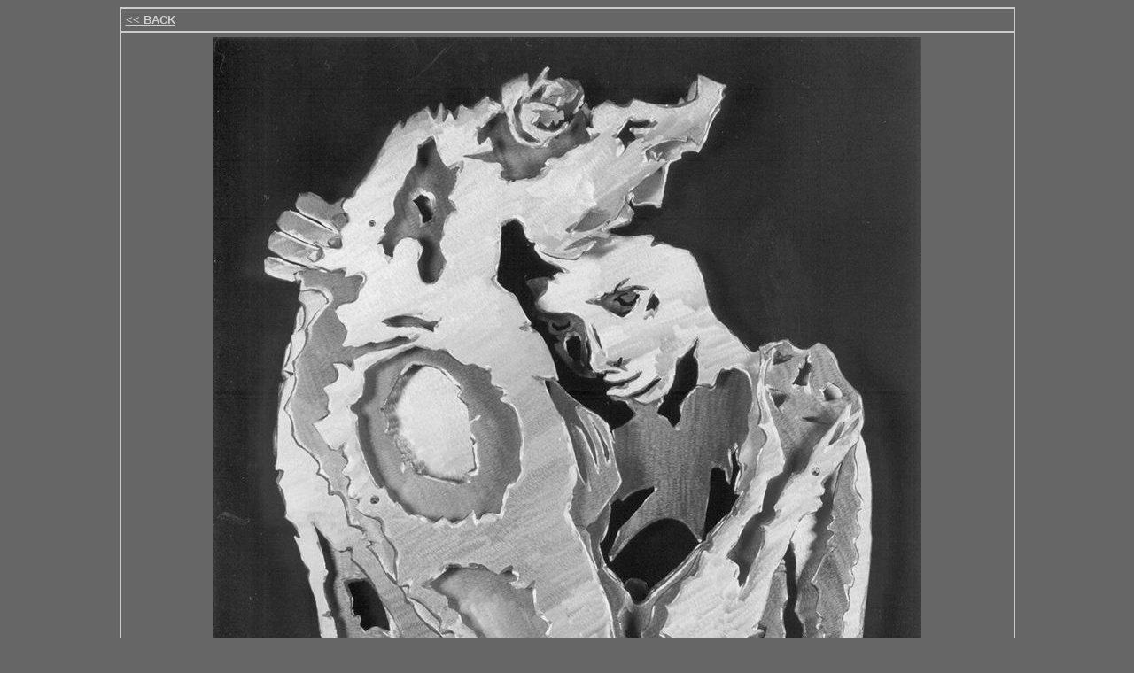

--- FILE ---
content_type: text/html
request_url: http://purplemojo.com/images/guess03.html
body_size: 749
content:
<html><!-- #BeginTemplate "/Templates/basic.dwt" -->
<head>
<!-- #BeginEditable "doctitle" --> 
<title></title>
<!-- #EndEditable -->
<meta http-equiv="Content-Type" content="text/html; charset=iso-8859-1">
</head>

<body bgcolor="#666666" text="#000000" link="#999999" vlink="#999999" alink="#999999">
<table width="80%" border="1" cellspacing="0" cellpadding="5" align="center" bordercolor="#CCCCCC">
  <tr>
    <td><font face="Arial" size="2"><b><font color="#999999"><a href="../index.html"><font color="#CCCCCC">&lt;&lt; 
      BACK</font></a></font></b></font></td>
  </tr>
  <tr>
    <td>
      <div align="center"><!-- #BeginEditable "photo" --><img src="guess03.jpg" width="800" height="1009"><!-- #EndEditable --></div>
    </td>
  </tr>
  <tr>
    <td>
      <table width="500" border="0" cellspacing="0" cellpadding="0" align="center">
        <tr>
          <td>
            <div align="center"><!-- #BeginEditable "text1" -->
              <p><font face="Arial" size="2" color="#999999"><b><font size="4">guess</font></b></font></p>
              <!-- #EndEditable --></div>
          </td>
          <td>
            <div align="center"><!-- #BeginEditable "text2" --><font face="Arial" size="2" color="#999999">30&quot;</font><font face="Arial" size="2" color="#999999"> 
              X 22&quot; X 5&quot;<br>
              4 layers<br>
              3/16&quot; aluminum</font><!-- #EndEditable --></div>
          </td>
        </tr>
      </table>
    </td>
  </tr>
</table>
</body>
<!-- #EndTemplate --></html>
